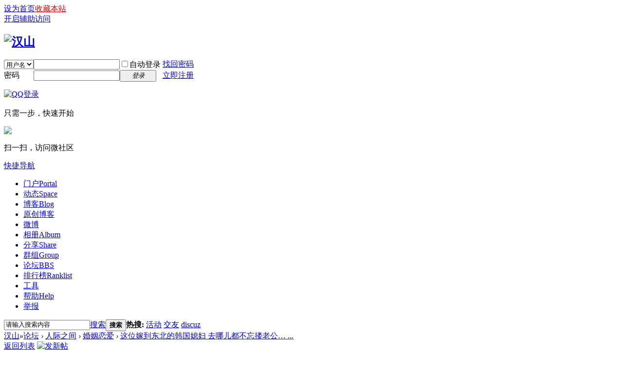

--- FILE ---
content_type: text/html; charset=utf-8
request_url: http://s541722682.onlinehome.us/forum.php?mod=viewthread&tid=40741
body_size: 15516
content:

<!DOCTYPE html PUBLIC "-//W3C//DTD XHTML 1.0 Transitional//EN" "http://www.w3.org/TR/xhtml1/DTD/xhtml1-transitional.dtd">
<html xmlns="http://www.w3.org/1999/xhtml">
<head>
<meta http-equiv="Content-Type" content="text/html; charset=utf-8" />
<title>这位嫁到东北的韩国媳妇 去哪儿都不忘搂老公… - 婚姻恋爱 -  汉山 -  Powered by Discuz!</title>
<link href="http://s541722682.onlinehome.us/forum.php?mod=viewthread&tid=40741" rel="canonical" />
<meta name="keywords" content="这位嫁到东北的韩国媳妇 去哪儿都不忘搂老公…" />
<meta name="description" content=" 这位嫁到东北的韩国媳妇 去哪儿都不忘搂老公… ,汉山" />
<meta name="generator" content="Discuz! X3.2" />
<meta name="author" content="Discuz! Team and Comsenz UI Team" />
<meta name="copyright" content="2001-2013 Comsenz Inc." />
<meta name="MSSmartTagsPreventParsing" content="True" />
<meta http-equiv="MSThemeCompatible" content="Yes" />
<base href="http://s541722682.onlinehome.us/" /><link rel="stylesheet" type="text/css" href="data/cache/style_2_common.css?LVd" /><link rel="stylesheet" type="text/css" href="data/cache/style_2_forum_viewthread.css?LVd" /><link rel="stylesheet" id="css_extstyle" type="text/css" href="./template/default/style/t5/style.css" /><script type="text/javascript">var STYLEID = '2', STATICURL = 'static/', IMGDIR = 'static/image/common', VERHASH = 'LVd', charset = 'utf-8', discuz_uid = '0', cookiepre = 'hfEc_2132_', cookiedomain = '', cookiepath = '/', showusercard = '1', attackevasive = '0', disallowfloat = 'newthread', creditnotice = '2|金币|', defaultstyle = './template/default/style/t5', REPORTURL = 'aHR0cDovL3M1NDE3MjI2ODIub25saW5laG9tZS51cy9mb3J1bS5waHA/bW9kPXZpZXd0aHJlYWQmdGlkPTQwNzQx', SITEURL = 'http://s541722682.onlinehome.us/', JSPATH = 'static/js/', CSSPATH = 'data/cache/style_', DYNAMICURL = '';</script>
<link rel="stylesheet" href="/template/default/common/default.css" />
<script src="static/js/common.js?LVd" type="text/javascript"></script>
<meta name="application-name" content="汉山" />
<meta name="msapplication-tooltip" content="汉山" />
<meta name="msapplication-task" content="name=门户;action-uri=http://s541722682.onlinehome.us/portal.php;icon-uri=http://s541722682.onlinehome.us/static/image/common/portal.ico" /><meta name="msapplication-task" content="name=论坛;action-uri=http://s541722682.onlinehome.us/forum.php;icon-uri=http://s541722682.onlinehome.us/static/image/common/bbs.ico" />
<meta name="msapplication-task" content="name=群组;action-uri=http://s541722682.onlinehome.us/group.php;icon-uri=http://s541722682.onlinehome.us/static/image/common/group.ico" /><meta name="msapplication-task" content="name=动态;action-uri=http://s541722682.onlinehome.us/home.php;icon-uri=http://s541722682.onlinehome.us/static/image/common/home.ico" /><link rel="archives" title="汉山" href="http://s541722682.onlinehome.us/archiver/" />

<link rel="stylesheet" id="css_widthauto" type="text/css" href='data/cache/style_2_widthauto.css?LVd' />
<script type="text/javascript">HTMLNODE.className += ' widthauto'</script>

<script src="static/js/forum.js?LVd" type="text/javascript"></script>
</head>

<body id="nv_forum" class="pg_viewthread" onkeydown="if(event.keyCode==27) return false;">
<div id="append_parent"></div><div id="ajaxwaitid"></div>
<div id="toptb" class="cl">
<div class="wp">
<div class="z"><a href="javascript:;"  style="color: blue" onclick="setHomepage('https://www.hanshan.info/');">设为首页</a><a href="https://www.hanshan.info/"  style="color: red" onclick="addFavorite(this.href, '汉山');return false;">收藏本站</a><script type="text/javascript">var _speedMark = new Date();</script></div>
<div class="y">
<a id="switchblind" href="javascript:;" onclick="toggleBlind(this)" title="开启辅助访问" class="switchblind">开启辅助访问</a>
</div>
</div>
</div>

<div id="qmenu_menu" class="p_pop blk" style="display: none;">
<div class="ptm pbw hm">
请 <a href="javascript:;" class="xi2" onclick="lsSubmit()"><strong>登录</strong></a> 后使用快捷导航<br />没有帐号？<a href="member.php?mod=register" class="xi2 xw1">立即注册</a>
</div>
<div id="fjump_menu" class="btda"></div></div><div id="hd">
<div class="wp">
<div class="hdc cl"><h2><a href="./" title="汉山"><img src="static/image/common/Hanshan3.gif" alt="汉山" border="0" /></a></h2><script src="static/js/logging.js?LVd" type="text/javascript"></script>
<form method="post" autocomplete="off" id="lsform" action="member.php?mod=logging&amp;action=login&amp;loginsubmit=yes&amp;infloat=yes&amp;lssubmit=yes" onsubmit="pwmd5('ls_password');return lsSubmit();">
<div class="fastlg cl">
<span id="return_ls" style="display:none"></span>
<div class="y pns">
<table cellspacing="0" cellpadding="0">
<tr>
<td>
<span class="ftid">
<select name="fastloginfield" id="ls_fastloginfield" width="40" tabindex="900">
<option value="username">用户名</option>
<option value="email">Email</option>
</select>
</span>
<script type="text/javascript">simulateSelect('ls_fastloginfield')</script>
</td>
<td><input type="text" name="username" id="ls_username" autocomplete="off" class="px vm" tabindex="901" /></td>
<td class="fastlg_l"><label for="ls_cookietime"><input type="checkbox" name="cookietime" id="ls_cookietime" class="pc" value="2592000" tabindex="903" />自动登录</label></td>
<td>&nbsp;<a href="javascript:;" onclick="showWindow('login', 'member.php?mod=logging&action=login&viewlostpw=1')">找回密码</a></td>
</tr>
<tr>
<td><label for="ls_password" class="z psw_w">密码</label></td>
<td><input type="password" name="password" id="ls_password" class="px vm" autocomplete="off" tabindex="902" /></td>
<td class="fastlg_l"><button type="submit" class="pn vm" tabindex="904" style="width: 75px;"><em>登录</em></button></td>
<td>&nbsp;<a href="member.php?mod=register" class="xi2 xw1">立即注册</a></td>
</tr>
</table>
<input type="hidden" name="quickforward" value="yes" />
<input type="hidden" name="handlekey" value="ls" />
</div>

<div class="fastlg_fm y" style="margin-right: 10px; padding-right: 10px">
<p><a href="http://s541722682.onlinehome.us/connect.php?mod=login&op=init&referer=forum.php%3Fmod%3Dviewthread%26tid%3D40741&statfrom=login_simple"><img src="static/image/common/qq_login.gif" class="vm" alt="QQ登录" /></a></p>
<p class="hm xg1" style="padding-top: 2px;">只需一步，快速开始</p>
</div>

<div class="fastlg_fm y" style="margin-right: 10px; padding-right: 10px">
<p><a href="plugin.php?id=wechat:login"><img src="source/plugin/wechat/image/wechat_login.png" class="vm" /></a></p>
<p class="hm xg1" style="padding-top: 2px;">扫一扫，访问微社区</p>
</div>
</div>
</form>

<script src="static/js/md5.js?LVd" type="text/javascript" reload="1"></script>
</div>

<div id="nv">
<a href="javascript:;" id="qmenu" onmouseover="delayShow(this, function () {showMenu({'ctrlid':'qmenu','pos':'34!','ctrlclass':'a','duration':2});showForummenu(96);})">快捷导航</a>
<ul><li id="mn_portal" onmouseover="showMenu({'ctrlid':this.id,'ctrlclass':'hover','duration':2})"><a href="portal.php" hidefocus="true" title="Portal"  >门户<span>Portal</span></a></li><li id="mn_home" onmouseover="showMenu({'ctrlid':this.id,'ctrlclass':'hover','duration':2})"><a href="home.php" hidefocus="true" title="Space"  >动态<span>Space</span></a></li><li id="mn_home_12" onmouseover="showMenu({'ctrlid':this.id,'ctrlclass':'hover','duration':2})"><a href="home.php?mod=space&do=blog" hidefocus="true" title="Blog"  >博客<span>Blog</span></a></li><li id="mn_N3646" ><a href="home.php?mod=space&do=blog&catid=1" hidefocus="true"  >原创博客</a></li><li id="mn_Na250" onmouseover="showMenu({'ctrlid':this.id,'ctrlclass':'hover','duration':2})"><a href="home.php?mod=space&do=doing&catid=-1" hidefocus="true"  >微博</a></li><li id="mn_home_13" onmouseover="showMenu({'ctrlid':this.id,'ctrlclass':'hover','duration':2})"><a href="home.php?mod=space&do=album" hidefocus="true" title="Album"  >相册<span>Album</span></a></li><li id="mn_home_14" onmouseover="showMenu({'ctrlid':this.id,'ctrlclass':'hover','duration':2})"><a href="home.php?mod=space&do=share" hidefocus="true" title="Share"  >分享<span>Share</span></a></li><li id="mn_group" ><a href="group.php" hidefocus="true" title="Group"  >群组<span>Group</span></a></li><li class="a" id="mn_forum" onmouseover="showMenu({'ctrlid':this.id,'ctrlclass':'hover','duration':2})"><a href="forum.php" hidefocus="true" title="BBS"  >论坛<span>BBS</span></a></li><li id="mn_N12a7" onmouseover="showMenu({'ctrlid':this.id,'ctrlclass':'hover','duration':2})"><a href="misc.php?mod=ranklist" hidefocus="true" title="Ranklist"  >排行榜<span>Ranklist</span></a></li><li id="mn_Nbd11" onmouseover="showMenu({'ctrlid':this.id,'ctrlclass':'hover','duration':2})"><a href="home.php?mod=space&uid=1&do=blog&quickforward=1&id=2634" hidefocus="true"  >工具</a></li><li id="mn_N0a2c" onmouseover="showMenu({'ctrlid':this.id,'ctrlclass':'hover','duration':2})"><a href="misc.php?mod=faq" hidefocus="true" title="Help"  >帮助<span>Help</span></a></li><li id="mn_Nee8c" onmouseover="showMenu({'ctrlid':this.id,'ctrlclass':'hover','duration':2})"><a href="home.php?mod=space&do=pm&subop=view&touid=1119#last" hidefocus="true"  >举报</a></li></ul>
</div>
<ul class="p_pop h_pop" id="mn_portal_menu" style="display: none"><li><a href="portal.php?mod=topic&topicid=13" hidefocus="true"  style="color: green">中国社会分析（12/22/17-9/23/18）</a></li><li><a href="portal.php?mod=topic&topicid=11" hidefocus="true"  style="color: green">朝核问题（8/23/17-9/20/18）</a></li><li><a href="portal.php?mod=topic&topicid=12" hidefocus="true"  style="color: green">中共十九大（8/23/17-7/16/18）</a></li><li><a href="portal.php?mod=topic&topicid=9" hidefocus="true"  style="color: green">柴静与雾霾（3/1-3/24/15）</a></li><li><a href="portal.php?mod=topic&topicid=7" hidefocus="true"  style="color: green">小小说集（11/7/14-3/8/15）</a></li><li><a href="portal.php?mod=topic&topicid=8" hidefocus="true"  style="color: green">圣诞推歌（2014）</a></li><li><a href="portal.php?mod=topic&topicid=5" hidefocus="true"  style="color: green">动漫活动（10/24-12/7/14）</a></li><li><a href="portal.php?mod=topic&topicid=2" hidefocus="true"  style="color: green">香港“占中”事件追踪（9/28/14-1/15/15）</a></li><li><a href="portal.php?mod=topic&topicid=1" hidefocus="true"  style="color: green">国庆赛诗会（2014）</a></li></ul><ul class="p_pop h_pop" id="mn_home_menu" style="display: none"><li><a href="home.php?mod=space&do=home&view=we" hidefocus="true"  style="color: gray">好友动态</a></li><li><a href="home.php?mod=space&do=home&view=me" hidefocus="true"  style="color: gray">我的动态</a></li><li><a href="home.php?mod=space&do=home&view=all&order=hot" hidefocus="true"  style="color: gray">热点动态</a></li><li><a href="home.php?mod=space&do=home&view=app" hidefocus="true"  style="color: gray">应用动态</a></li></ul><ul class="p_pop h_pop" id="mn_home_12_menu" style="display: none"><li><a href="home.php?mod=space&do=blog&order=hot" hidefocus="true"  style="color: blue">热门博客</a></li><li><a href="home.php?mod=space&do=blog&catid=-1" hidefocus="true"  style="color: green">一般博客（不含N岸N地，山上互动）</a></li><li><a href="home.php?mod=space&do=blog&catid=88" hidefocus="true"  style="color: red">朝核问题</a></li><li><a href="home.php?mod=space&do=blog&catid=90" hidefocus="true"  style="color: red">台海两岸</a></li><li><a href="home.php?mod=space&do=blog&catid=16" hidefocus="true"  style="color: green">N岸N地</a></li><li><a href="home.php?mod=space&do=blog&catid=81" hidefocus="true"  style="color: green">山上互动</a></li><li><a href="home.php?mod=space&do=blog&view=we" hidefocus="true"  style="color: blue">好友博客</a></li><li><a href="home.php?mod=space&do=blog&view=me" hidefocus="true"  style="color: blue">我的博客</a></li><li><a href="home.php?mod=spacecp&ac=blog" hidefocus="true"  style="color: blue">发表博客</a></li></ul><ul class="p_pop h_pop" id="mn_home_15_menu" style="display: none"><li><a href="home.php?mod=space&do=doing&catid=-1" hidefocus="true"  style="color: green">一般微博（不包括自由微博）</a></li><li><a href="home.php?mod=space&do=doing&catid=2" hidefocus="true"  style="color: red">朝核问题</a></li><li><a href="home.php?mod=space&do=doing&view=we" hidefocus="true"  style="color: blue">好友微博</a></li><li><a href="home.php?mod=space&do=doing&view=me" hidefocus="true"  style="color: blue">我的微博</a></li></ul><ul class="p_pop h_pop" id="mn_Na250_menu" style="display: none"><li><a href="home.php?mod=space&do=doing" hidefocus="true"  style="color: red">全部微博（包括自由微博））</a></li><li><a href="home.php?mod=space&do=doing&catid=1" hidefocus="true"  style="font-weight: bold;color: red">自由微博</a></li><li><a href="home.php?mod=space&do=doing&catid=2" hidefocus="true"  style="color: green">朝核问题</a></li><li><a href="home.php?mod=space&do=doing&view=we" hidefocus="true"  style="color: green">好友微博</a></li><li><a href="home.php?mod=space&do=doing&view=me" hidefocus="true"  style="color: green">我的微博</a></li></ul><ul class="p_pop h_pop" id="mn_home_13_menu" style="display: none"><li><a href="home.php?mod=space&do=album&view=we" hidefocus="true" >好友相册</a></li><li><a href="home.php?mod=space&do=album&view=me" hidefocus="true" >我的相册</a></li><li><a href="home.php?mod=spacecp&ac=upload" hidefocus="true" >上传照片</a></li></ul><ul class="p_pop h_pop" id="mn_home_14_menu" style="display: none"><li><a href="home.php?mod=space&do=share&view=we" hidefocus="true"  style="color: purple">好友分享</a></li><li><a href="home.php?mod=space&do=share&view=me" hidefocus="true"  style="color: purple">我的分享</a></li></ul><ul class="p_pop h_pop" id="mn_forum_menu" style="display: none"><li><a href="forum.php?gid=57" hidefocus="true"  style="color: blue">政经军事</a></li><li><a href="forum.php?gid=115" hidefocus="true"  style="color: blue">浩瀚时空</a></li><li><a href="forum.php?gid=121" hidefocus="true"  style="color: blue">人文伦理</a></li><li><a href="forum.php?gid=86" hidefocus="true"  style="color: blue">知行合一</a></li><li><a href="forum.php?gid=94" hidefocus="true"  style="color: blue">人际之间</a></li><li><a href="forum.php?gid=131" hidefocus="true"  style="color: blue">自我实现</a></li></ul><ul class="p_pop h_pop" id="mn_N12a7_menu" style="display: none"><li><a href="misc.php?mod=ranklist&type=blog&view=heats&orderby=thisweek" hidefocus="true"  style="color: gray">日志排行</a></li><li><a href="misc.php?mod=ranklist&type=thread&view=replies&orderby=thisweek" hidefocus="true"  style="color: gray">帖子排行</a></li><li><a href="misc.php?mod=ranklist&type=picture&view=hot&orderby=thismonth" hidefocus="true"  style="color: gray">图片排行</a></li><li><a href="misc.php?mod=ranklist&type=forum&view=threads" hidefocus="true"  style="color: gray">板块排行</a></li><li><a href="misc.php?mod=ranklist&type=member" hidefocus="true"  style="color: gray">网友排行</a></li></ul><div class="p_pop h_pop" id="mn_userapp_menu" style="display: none"></div><ul class="p_pop h_pop" id="mn_Nbd11_menu" style="display: none"><li><a href="http://singforjoy8.com/wizard/step1.php" hidefocus="true" target="_blank"  style="color: green">小精灵动漫制作</a></li><li><a href="portal.php?mod=topic&topicid=4" hidefocus="true"  style="color: green">动画制作</a></li><li><a href="http://www.youtube-mp3.org/" hidefocus="true" target="_blank"  style="color: green">YouTube 转 MP3</a></li><li><a href="http://www.mp3songurls.com/" hidefocus="true" target="_blank"  style="color: green">上传 MP3</a></li><li><a href="http://vocaroo.com/" hidefocus="true" target="_blank"  style="color: green">即时录音</a></li></ul><ul class="p_pop h_pop" id="mn_N0a2c_menu" style="display: none"><li><a href="misc.php?mod=faq&action=faq&id=11" hidefocus="true" >网站规则</a></li><li><a href="misc.php?mod=faq&action=faq&id=4" hidefocus="true" >网站建设</a></li><li><a href="misc.php?mod=faq&action=faq&id=1" hidefocus="true" >技术支持</a></li><li><a href="misc.php?mod=faq&action=faq&id=7" hidefocus="true" >网上服务</a></li></ul><ul class="p_pop h_pop" id="mn_Nee8c_menu" style="display: none"><li><a href="home.php?mod=space&uid=1119&do=blog&id=5402" hidefocus="true"  style="color: red">举报规则</a></li><li><a href="home.php?mod=space&do=pm&subop=view&touid=1119#last" hidefocus="true"  style="color: red">点击举报</a></li></ul><div id="mu" class="cl">
</div><div id="scbar" class="cl">
<form id="scbar_form" method="post" autocomplete="off" onsubmit="searchFocus($('scbar_txt'))" action="search.php?searchsubmit=yes" target="_blank">
<input type="hidden" name="mod" id="scbar_mod" value="search" />
<input type="hidden" name="formhash" value="ffe4186a" />
<input type="hidden" name="srchtype" value="title" />
<input type="hidden" name="srhfid" value="96" />
<input type="hidden" name="srhlocality" value="forum::viewthread" />
<table cellspacing="0" cellpadding="0">
<tr>
<td class="scbar_icon_td"></td>
<td class="scbar_txt_td"><input type="text" name="srchtxt" id="scbar_txt" value="请输入搜索内容" autocomplete="off" x-webkit-speech speech /></td>
<td class="scbar_type_td"><a href="javascript:;" id="scbar_type" class="xg1" onclick="showMenu(this.id)" hidefocus="true">搜索</a></td>
<td class="scbar_btn_td"><button type="submit" name="searchsubmit" id="scbar_btn" sc="1" class="pn pnc" value="true"><strong class="xi2">搜索</strong></button></td>
<td class="scbar_hot_td">
<div id="scbar_hot">
<strong class="xw1">热搜: </strong>

<a href="search.php?mod=forum&amp;srchtxt=%E6%B4%BB%E5%8A%A8&amp;formhash=ffe4186a&amp;searchsubmit=true&amp;source=hotsearch" target="_blank" class="xi2" sc="1">活动</a>



<a href="search.php?mod=forum&amp;srchtxt=%E4%BA%A4%E5%8F%8B&amp;formhash=ffe4186a&amp;searchsubmit=true&amp;source=hotsearch" target="_blank" class="xi2" sc="1">交友</a>



<a href="search.php?mod=forum&amp;srchtxt=discuz&amp;formhash=ffe4186a&amp;searchsubmit=true&amp;source=hotsearch" target="_blank" class="xi2" sc="1">discuz</a>

</div>
</td>
</tr>
</table>
</form>
</div>
<ul id="scbar_type_menu" class="p_pop" style="display: none;"><li><a href="javascript:;" rel="curforum" fid="96" >本版</a></li><li><a href="javascript:;" rel="article">文章</a></li><li><a href="javascript:;" rel="forum" class="curtype">帖子</a></li><li><a href="javascript:;" rel="group">群组</a></li><li><a href="javascript:;" rel="user">用户</a></li></ul>
<script type="text/javascript">
initSearchmenu('scbar', '');
</script>
</div>
</div>


<div id="wp" class="wp">
<script type="text/javascript">var fid = parseInt('96'), tid = parseInt('40741');</script>

<script src="static/js/forum_viewthread.js?LVd" type="text/javascript"></script>
<script type="text/javascript">zoomstatus = parseInt(1);var imagemaxwidth = '600';var aimgcount = new Array();</script>

<style id="diy_style" type="text/css"></style>
<!--[diy=diynavtop]--><div id="diynavtop" class="area"></div><!--[/diy]-->
<div id="pt" class="bm cl">
<div class="z">
<a href="./" class="nvhm" title="首页">汉山</a><em>&raquo;</em><a href="forum.php">论坛</a> <em>&rsaquo;</em> <a href="forum.php?gid=94">人际之间</a> <em>&rsaquo;</em> <a href="forum.php?mod=forumdisplay&amp;fid=96">婚姻恋爱</a> <em>&rsaquo;</em> <a href="forum.php?mod=viewthread&amp;tid=40741">这位嫁到东北的韩国媳妇 去哪儿都不忘搂老公… ...</a>
</div>
</div>

<script src="http://pc1.gtimg.com/js/jquery-1.4.4.min.js" type="text/javascript"></script><script type="text/javascript">jQuery.noConflict();</script><script type="text/javascript">(function(d){j=d.createElement('script');j.src='//openapi.guanjia.qq.com/fcgi-bin/getdzjs?cmd=urlquery_utf-8_zh_cn';j.setAttribute('ime-cfg','lt=2');d.getElementsByTagName('head')[0].appendChild(j)})(document)</script><link rel="stylesheet" type="text/css" href="http://s.pc.qq.com/discuz/css/style.css" /><style id="diy_style" type="text/css"></style>
<div class="wp">
<!--[diy=diy1]--><div id="diy1" class="area"></div><!--[/diy]-->
</div>

<div id="ct" class="wp cl">
<div id="pgt" class="pgs mbm cl ">
<div class="pgt"></div>
<span class="y pgb"><a href="forum.php?mod=forumdisplay&amp;fid=96">返回列表</a></span>
<a id="newspecial" onmouseover="$('newspecial').id = 'newspecialtmp';this.id = 'newspecial';showMenu({'ctrlid':this.id})" onclick="showWindow('newthread', 'forum.php?mod=post&action=newthread&fid=96')" href="javascript:;" title="发新帖"><img src="static/image/common/pn_post.png" alt="发新帖" /></a></div>



<div id="postlist" class="pl bm">
<table cellspacing="0" cellpadding="0">
<tr>
<td class="pls ptn pbn">
<div class="hm ptn">
<span class="xg1">查看:</span> <span class="xi1">2708</span><span class="pipe">|</span><span class="xg1">回复:</span> <span class="xi1">0</span>
</div>
</td>
<td class="plc ptm pbn vwthd">
<div class="y">
<a href="forum.php?mod=viewthread&amp;action=printable&amp;tid=40741" title="打印" target="_blank"><img src="static/image/common/print.png" alt="打印" class="vm" /></a>
<a href="forum.php?mod=redirect&amp;goto=nextoldset&amp;tid=40741" title="上一主题"><img src="static/image/common/thread-prev.png" alt="上一主题" class="vm" /></a>
<a href="forum.php?mod=redirect&amp;goto=nextnewset&amp;tid=40741" title="下一主题"><img src="static/image/common/thread-next.png" alt="下一主题" class="vm" /></a>
</div>
<h1 class="ts">
<span id="thread_subject">这位嫁到东北的韩国媳妇 去哪儿都不忘搂老公…</span>
</h1>
<span class="xg1">
<a href="forum.php?mod=viewthread&amp;tid=40741" onclick="return copyThreadUrl(this, '汉山')" >[复制链接]</a>
</span>
</td>
</tr>
</table>


<table cellspacing="0" cellpadding="0" class="ad">
<tr>
<td class="pls">
</td>
<td class="plc">
</td>
</tr>
</table><div id="post_55073" ><table id="pid55073" class="plhin" summary="pid55073" cellspacing="0" cellpadding="0">
<tr>
<td class="pls" rowspan="2">
<div id="favatar55073" class="pls favatar">
<a name="newpost"></a> <a name="lastpost"></a><div class="pi">
<div class="authi"><a href="home.php?mod=space&amp;uid=3582" target="_blank" class="xw1">仲国民</a>
</div>
</div>
<div class="p_pop blk bui card_gender_0" id="userinfo55073" style="display: none; margin-top: -11px;">
<div class="m z">
<div id="userinfo55073_ma"></div>
</div>
<div class="i y">
<div>
<strong><a href="home.php?mod=space&amp;uid=3582" target="_blank" class="xi2">仲国民</a></strong>
<em>当前离线</em>
</div><dl class="cl">
<dt>积分</dt><dd><a href="home.php?mod=space&uid=3582&do=profile" target="_blank" class="xi2">18383</a></dd>
</dl><div class="imicn">
<a href="home.php?mod=space&amp;uid=3582&amp;do=profile" target="_blank" title="查看详细资料"><img src="static/image/common/userinfo.gif" alt="查看详细资料" /></a>
<a href="home.php?mod=magic&amp;mid=checkonline&amp;idtype=user&amp;id=%E4%BB%B2%E5%9B%BD%E6%B0%91" id="a_repent_55073" class="xi2" onclick="showWindow(this.id, this.href)"><img src="static//image/magic/checkonline.small.gif" alt="" /> 雷达卡</a>
</div>
<div id="avatarfeed"><span id="threadsortswait"></span></div>
</div>
</div>
<div>
<div class="avatar" onmouseover="showauthor(this, 'userinfo55073')"><a href="home.php?mod=space&amp;uid=3582" class="avtm" target="_blank"><img src="http://hanshan.info/uc_server/avatar.php?uid=3582&size=middle" /></a></div>
</div>
<div class="tns xg2"><table cellspacing="0" cellpadding="0"><th><p><a href="home.php?mod=space&uid=3582&do=thread&type=thread&view=me&from=space" class="xi2">2478</a></p>主题</th><th><p><a href="home.php?mod=space&uid=3582&do=thread&type=reply&view=me&from=space" class="xi2">3112</a></p>帖子</th><td><p><a href="home.php?mod=space&uid=3582&do=profile" class="xi2"><span title="18383">1万</span></a></p>积分</td></table></div>

<p><em><a href="home.php?mod=spacecp&amp;ac=usergroup&amp;gid=3" target="_blank">版主</a></em></p>


<p><span><img src="static/image/common/star_level3.gif" alt="Rank: 7" /><img src="static/image/common/star_level2.gif" alt="Rank: 7" /><img src="static/image/common/star_level1.gif" alt="Rank: 7" /></span></p>



<dl class="pil cl">
	<dt>积分</dt><dd><a href="home.php?mod=space&uid=3582&do=profile" target="_blank" class="xi2">18383</a></dd>
</dl>

<dl class="pil cl"></dl><ul class="xl xl2 o cl">
<li class="pm2"><a href="home.php?mod=spacecp&amp;ac=pm&amp;op=showmsg&amp;handlekey=showmsg_3582&amp;touid=3582&amp;pmid=0&amp;daterange=2&amp;pid=55073&amp;tid=40741" onclick="showWindow('sendpm', this.href);" title="发消息" class="xi2">发消息</a></li>
</ul>
</div>
</td>
<td class="plc">
<div class="pi">
<div id="fj" class="y">
<label class="z">电梯直达</label>
<input type="text" class="px p_fre z" size="2" onkeyup="$('fj_btn').href='forum.php?mod=redirect&ptid=40741&authorid=0&postno='+this.value" onkeydown="if(event.keyCode==13) {window.location=$('fj_btn').href;return false;}" title="跳转到指定楼层" />
<a href="javascript:;" id="fj_btn" class="z" title="跳转到指定楼层"><img src="static/image/common/fj_btn.png" alt="跳转到指定楼层" class="vm" /></a>
</div>
<strong>
<a href="forum.php?mod=viewthread&tid=40741"   id="postnum55073" onclick="setCopy(this.href, '帖子地址复制成功');return false;">
楼主</a>
</strong>
<div class="pti">
<div class="pdbt">
</div>
<div class="authi">
<img class="authicn vm" id="authicon55073" src="static/image/common/online_moderator.gif" />
<em id="authorposton55073">发表于 2020-8-28 03:10:55</em>
<span class="pipe">|</span>
<a href="forum.php?mod=viewthread&amp;tid=40741&amp;page=1&amp;authorid=3582" rel="nofollow">只看该作者</a>
<span class="none"><img src="static/image/common/arw_r.gif" class="vm" alt="回帖奖励" /></span>
<span class="pipe show">|</span><a href="forum.php?mod=viewthread&amp;tid=40741&amp;extra=&amp;ordertype=1"  class="show">倒序浏览</a>
<span class="pipe show">|</span><a href="javascript:;" onclick="readmode($('thread_subject').innerHTML, 55073);" class="show">阅读模式</a>
</div>
</div>
</div><div class="pct"><style type="text/css">.pcb{margin-right:0}</style><div class="pcb">
 
<div class="t_fsz">
<table cellspacing="0" cellpadding="0"><tr><td class="t_f" id="postmessage_55073">
<font size="5">来源: 凤凰网/日期: 2020-08-27</font><br />
<font size="4">　　</font><br />
<div align="center"><font size="4"><img id="aimg_lEviR" onclick="zoom(this, this.src, 0, 0, 0)" class="zoom" width="600" height="402" src="http://d.ifengimg.com/mw978_mh598/p1.ifengimg.com/a/2017_50/8af8c3eb7219d61_size198_w1024_h686.jpg" onmouseover="img_onmouseoverfunc(this)" onclick="zoom(this)" style="cursor:pointer" border="0" alt="" /></font></div><div align="center"><font size="4"><br />
</font></div><div align="center"><font size="4">　　1 / 14</font></div><font size="4"><br />
</font><br />
<font size="4">　　近日，秋瓷炫、于晓光夫妇现身北京机场。两人一路手挽手，甜蜜对视撒狗粮。据悉，去年9月秋瓷炫在微博公开恋情，甜蜜称呼对方是“对的人”。这个嫁给东北男人的韩国(专题)媳妇深受网友们的喜爱，大家纷纷称秋瓷炫为“正儿八经的中国媳妇。”</font><br />
<div align="center"><font size="4"><br />
</font></div><div align="center"><font size="4">　　<img id="aimg_lyfVD" onclick="zoom(this, this.src, 0, 0, 0)" class="zoom" width="600" height="400" src="http://d.ifengimg.com/mw978_mh598/p0.ifengimg.com/a/2017_50/701870aa42d825f_size198_w1024_h683.jpg" onmouseover="img_onmouseoverfunc(this)" onclick="zoom(this)" style="cursor:pointer" border="0" alt="" /></font></div><div align="center"><font size="4"><br />
</font></div><div align="center"><font size="4"><br />
</font></div><div align="center"><font size="4">　　2 / 14</font></div><div align="center"><font size="4"><br />
</font></div><div align="center"><font size="4">　　秋瓷炫于晓光恩爱牵手。</font></div><div align="center"><font size="4"><br />
</font></div><div align="center"><font size="4">　　<img id="aimg_sjGGM" onclick="zoom(this, this.src, 0, 0, 0)" class="zoom" width="395" height="598" src="http://d.ifengimg.com/mw978_mh598/p1.ifengimg.com/a/2017_50/ce470cd03ed9912_size194_w463_h700.jpg" border="0" alt="" /></font></div><div align="center"><font size="4"><br />
</font></div><div align="center"><font size="4"><br />
</font></div><div align="center"><font size="4">　　3 / 14</font></div><div align="center"><font size="4"><br />
</font></div><div align="center"><font size="4">　　秋瓷炫于晓光甜蜜对视。</font></div><div align="center"><font size="4"><br />
</font></div><div align="center"><font size="4">　　<img id="aimg_PTF0N" onclick="zoom(this, this.src, 0, 0, 0)" class="zoom" width="398" height="598" src="http://d.ifengimg.com/mw978_mh598/p0.ifengimg.com/a/2017_50/c9548030a80db89_size201_w467_h700.jpg" border="0" alt="" /></font></div><div align="center"><font size="4"><br />
</font></div><div align="center"><font size="4"><br />
</font></div><div align="center"><font size="4">　　4 / 14</font></div><div align="center"><font size="4"><br />
</font></div><div align="center"><font size="4">　　秋瓷炫于晓光恩爱十足。</font></div><div align="center"><font size="4"><br />
</font></div><div align="center"><font size="4">　　</font></div><div align="center"><font size="4"><img id="aimg_xuruR" onclick="zoom(this, this.src, 0, 0, 0)" class="zoom" width="392" height="598" src="http://d.ifengimg.com/mw978_mh598/p1.ifengimg.com/a/2017_50/3ffaba801d69511_size200_w460_h700.jpg" border="0" alt="" /></font></div><div align="center"><font size="4"><br />
</font></div><div align="center"><font size="4">　　5 / 14</font></div><div align="center"><font size="4"><br />
</font></div><div align="center"><font size="4">　　秋瓷炫于晓光。</font></div><div align="center"><font size="4"><br />
</font></div><div align="center"><font size="4">　　</font></div><div align="center"><font size="4"><img id="aimg_Ann3Y" onclick="zoom(this, this.src, 0, 0, 0)" class="zoom" width="600" height="340" src="http://p3.ifengimg.com/a/2017_50/da11f3580b7754e_size171_w750_h426.jpg" onmouseover="img_onmouseoverfunc(this)" onclick="zoom(this)" style="cursor:pointer" border="0" alt="" /></font></div><div align="center"><font size="4"><br />
</font></div><div align="center"><font size="4">　　6 / 14</font></div><div align="center"><font size="4"><br />
</font></div><div align="center"><font size="4">　　俩人的结婚证在节目中展示。（资料图）</font></div><div align="center"><font size="4"><br />
</font></div><div align="center"><font size="4">　　<img id="aimg_NUk5L" onclick="zoom(this, this.src, 0, 0, 0)" class="zoom" width="600" height="564" src="http://d.ifengimg.com/mw978_mh598/p1.ifengimg.com/a/2017_50/a1e58081c66a420_size377_w1024_h962.jpg" onmouseover="img_onmouseoverfunc(this)" onclick="zoom(this)" style="cursor:pointer" border="0" alt="" /></font></div><div align="center"><font size="4"><br />
</font></div><div align="center"><font size="4"><br />
</font></div><div align="center"><font size="4">　　7 / 14</font></div><div align="center"><font size="4"><br />
</font></div><div align="center"><font size="4">　　秋瓷炫走到哪都搂着老公，看起来十分幸福。（资料图）</font></div><div align="center"><font size="4"><br />
</font></div><div align="center"><font size="4">　　</font></div><div align="center"><font size="4"><img id="aimg_BtSwu" onclick="zoom(this, this.src, 0, 0, 0)" class="zoom" width="398" height="598" src="http://d.ifengimg.com/mw978_mh598/p0.ifengimg.com/a/2017_50/c09bd251a8523e9_size799_w682_h1024.jpg" border="0" alt="" /></font></div><div align="center"><font size="4"><br />
</font></div><div align="center"><font size="4">　　8 / 14</font></div><div align="center"><font size="4"><br />
</font></div><div align="center"><font size="4">　　于晓光夫妇。（资料图）</font></div><div align="center"><font size="4"><br />
</font></div><div align="center"><font size="4">　　<img id="aimg_h036l" onclick="zoom(this, this.src, 0, 0, 0)" class="zoom" width="465" height="598" src="http://d.ifengimg.com/mw978_mh598/p3.ifengimg.com/a/2017_50/737a6902826eac1_size140_w700_h900.jpg" border="0" alt="" /></font></div><div align="center"><font size="4"><br />
</font></div><div align="center"><font size="4"><br />
</font></div><div align="center"><font size="4">　　9 / 14</font></div><div align="center"><font size="4"><br />
</font></div><div align="center"><font size="4">　　于晓光夫妇。（资料图）</font></div><div align="center"><font size="4"><br />
</font></div><div align="center"><font size="4">　　<img id="aimg_SNhij" onclick="zoom(this, this.src, 0, 0, 0)" class="zoom" width="600" height="420" src="http://d.ifengimg.com/mw978_mh598/p0.ifengimg.com/a/2017_50/58f4811a1cf64e5_size43_w864_h605.jpg" onmouseover="img_onmouseoverfunc(this)" onclick="zoom(this)" style="cursor:pointer" border="0" alt="" /></font></div><div align="center"><font size="4"><br />
</font></div><div align="center"><font size="4"><br />
</font></div><div align="center"><font size="4">　　10 / 14</font></div><div align="center"><font size="4"><br />
</font></div><div align="center"><font size="4">　　于晓光夫妇一起上节目。（资料图）</font></div><div align="center"><font size="4"><br />
</font></div><div align="center"><font size="4">　　</font></div><div align="center"><font size="4"><img id="aimg_OkGVI" onclick="zoom(this, this.src, 0, 0, 0)" class="zoom" width="600" height="418" src="http://d.ifengimg.com/mw978_mh598/p2.ifengimg.com/a/2017_50/b7f9a5953b1ea23_size50_w882_h615.jpg" onmouseover="img_onmouseoverfunc(this)" onclick="zoom(this)" style="cursor:pointer" border="0" alt="" /></font></div><div align="center"><font size="4"><br />
</font></div><div align="center"><font size="4">　　11 / 14</font></div><div align="center"><font size="4"><br />
</font></div><div align="center"><font size="4">　　于晓光夫妇。（资料图）</font></div><div align="center"><font size="4"><br />
</font></div><div align="center"><font size="4">　　<img id="aimg_asbLi" onclick="zoom(this, this.src, 0, 0, 0)" class="zoom" width="465" height="598" src="http://d.ifengimg.com/mw978_mh598/p2.ifengimg.com/a/2017_50/17878dcd531516c_size181_w700_h900.jpg" border="0" alt="" /></font></div><div align="center"><font size="4"><br />
</font></div><div align="center"><font size="4"><br />
</font></div><div align="center"><font size="4">　　12 / 14</font></div><div align="center"><font size="4"><br />
</font></div><div align="center"><font size="4">　　于晓光夫妇。（资料图）</font></div><div align="center"><font size="4"><br />
</font></div><div align="center"><font size="4">　　<img id="aimg_EIipV" onclick="zoom(this, this.src, 0, 0, 0)" class="zoom" width="600" height="381" src="http://p0.ifengimg.com/a/2017_50/eb9c4bb1bb12e04_size217_w900_h572.jpg" onmouseover="img_onmouseoverfunc(this)" onclick="zoom(this)" style="cursor:pointer" border="0" alt="" /></font></div><div align="center"><font size="4"><br />
</font></div><div align="center"><font size="4"><br />
</font></div><div align="center"><font size="4">　　13 / 14</font></div><div align="center"><font size="4"><br />
</font></div><div align="center"><font size="4">　　于晓光夫妇。（资料图）</font></div><div align="center"><font size="4"><br />
</font></div><div align="center"><font size="4">　　</font></div><div align="center"><font size="4"><img id="aimg_CAvBp" onclick="zoom(this, this.src, 0, 0, 0)" class="zoom" width="600" height="382" src="http://d.ifengimg.com/mw978_mh598/p1.ifengimg.com/a/2017_50/239a5a7f39afef1_size164_w980_h625.jpg" onmouseover="img_onmouseoverfunc(this)" onclick="zoom(this)" style="cursor:pointer" border="0" alt="" /></font></div><div align="center"><font size="4"><br />
</font></div><div align="center"><font size="4">　　14 / 14</font></div><div align="center"><font size="4"><br />
</font></div><div align="center"><font size="4">　　于晓光夫妇。（资料图）</font></div><font size="4"><br />
</font><br />
<font size="4">相关专题：韩国</font><br />
<font size="4"><br />
</font><br />
<font size="4"><br />
</font><br />
<br />
<br />
</td></tr></table>


</div>
<div id="comment_55073" class="cm">
</div>

<div id="post_rate_div_55073"></div>

<div id="relate_subject"></div>
</div>
</div>

</td></tr>
<tr><td class="plc plm">
<div id="p_btn" class="mtw mbm hm cl">
<div class="tshare cl">
<b>分享到:&nbsp;</b>


<a href="http://s541722682.onlinehome.us/home.php?mod=spacecp&ac=plugin&id=qqconnect:spacecp&pluginop=share&sh_type=4&thread_id=40741" id="k_share_to_qq" title="QQ好友和群" target="_blank"><i><img src="static/image/common/qq_share.png" alt="QQ好友和群" />QQ好友和群</i></a>
<a href="javascript:void(0);" id="k_qqshare" onclick="postToQzone();" title="QQ空间"><i><img src="static/image/common/qzone.gif" alt="QQ空间" />QQ空间</i></a>
<a href="javascript:void(0)" onclick="postToWb();" id="k_weiboshare" title="腾讯微博"><i><img src="static/image/common/weibo.png" alt="腾讯微博" />腾讯微博</i></a>
<a href="javascript:void(0);" onclick="postToPengyou();" id="k_pengyoushare" title="腾讯朋友"><i><img src="static/image/common/pengyou.png" alt="腾讯朋友" />腾讯朋友</i></a>
<script type="text/javascript">
function postToWb(){
var _t = encodeURI(document.title);
var _url = encodeURIComponent(document.location);
var _appkey = encodeURI("ce7fb946290e4109bdc9175108b6db3a");
var _pic = "";
var _site = encodeURIComponent("汉山");
var _from = 'discuz';
var _u = 'http://v.t.qq.com/share/share.php?url='+_url+'&appkey='+_appkey+'&site='+_site+'&pic='+_pic+'&title='+_t+'&from='+_from;
window.open( _u,'', 'width=700, height=680, top=0, left=0, toolbar=no, menubar=no, scrollbars=no, location=yes, resizable=no, status=no' );
}
function postToPengyou(){
var _url = encodeURIComponent(document.location.href);
var _site = encodeURIComponent("汉山");
var _title = encodeURIComponent("这位嫁到东北的韩国媳妇 去哪儿都不忘搂老公…");
var _pics = "";
var _from = 'discuz';
var _u = 'http://sns.qzone.qq.com/cgi-bin/qzshare/cgi_qzshare_onekey?to=pengyou&url='+_url+'&site='+_site+'&title='+_title+'&pics='+_pics+'&from='+_from;
window.open(_u);
}
</script>
	


<a href="javascript:;" onclick="showWindow('wechat_share', 'plugin.php?id=wechat:qrcode&threadqr=40741&access=yes&share=yes')"><i><img src="source/plugin/wechat/image/share.png" alt="微信" />微信</i></a>


</div>

<a href="home.php?mod=spacecp&amp;ac=favorite&amp;type=thread&amp;id=40741&amp;formhash=ffe4186a" id="k_favorite" onclick="showWindow(this.id, this.href, 'get', 0);" onmouseover="this.title = $('favoritenumber').innerHTML + ' 人收藏'" title="收藏本帖"><i><img src="static/image/common/fav.gif" alt="收藏" />收藏<span id="favoritenumber" style="display:none">0</span></i></a>
<a class="sharep" href="home.php?mod=spacecp&amp;ac=share&amp;type=thread&amp;id=40741" onclick="showWindow('sharethread', this.href, 'get', 0);" title="分享推精华"><i><img src="static/image/common/oshr.png" alt="分享" />分享</i></a>
</div>
</td>
</tr>
<tr id="_postposition55073"></tr>
<tr>
<td class="pls"></td>
<td class="plc" style="overflow:visible;">
<div class="po hin">
<div class="pob cl">
<em>
<a class="fastre" href="forum.php?mod=post&amp;action=reply&amp;fid=96&amp;tid=40741&amp;reppost=55073&amp;extra=&amp;page=1" onclick="showWindow('reply', this.href)">回复</a>
</em>

<p>
<a href="javascript:;" id="mgc_post_55073" onmouseover="showMenu(this.id)" class="showmenu">使用道具</a>
<a href="javascript:;" onclick="showWindow('miscreport55073', 'misc.php?mod=report&rtype=post&rid=55073&tid=40741&fid=96', 'get', -1);return false;">举报</a>
</p>

<ul id="mgc_post_55073_menu" class="p_pop mgcmn" style="display: none;">
<li><a href="home.php?mod=magic&amp;mid=bump&amp;idtype=tid&amp;id=40741" id="a_bump" onclick="showWindow(this.id, this.href)"><img src="static/image/magic/bump.small.gif" />提升卡</a></li>
<li><a href="home.php?mod=magic&amp;mid=stick&amp;idtype=tid&amp;id=40741" id="a_stick" onclick="showWindow(this.id, this.href)"><img src="static/image/magic/stick.small.gif" />置顶卡</a></li>
<li><a href="home.php?mod=magic&amp;mid=close&amp;idtype=tid&amp;id=40741" id="a_stick" onclick="showWindow(this.id, this.href)"><img src="static/image/magic/close.small.gif" />沉默卡</a></li>
<li><a href="home.php?mod=magic&amp;mid=open&amp;idtype=tid&amp;id=40741" id="a_stick" onclick="showWindow(this.id, this.href)"><img src="static/image/magic/open.small.gif" />喧嚣卡</a></li>
<li><a href="home.php?mod=magic&amp;mid=highlight&amp;idtype=tid&amp;id=40741" id="a_stick" onclick="showWindow(this.id, this.href)"><img src="static/image/magic/highlight.small.gif" />变色卡</a></li>
<li><a href="home.php?mod=magic&amp;mid=jack&amp;idtype=tid&amp;id=40741" id="a_jack" onclick="showWindow(this.id, this.href)"><img src="static/image/magic/jack.small.gif" />千斤顶</a></li>
<li><a href="home.php?mod=magic&amp;mid=namepost&amp;idtype=pid&amp;id=55073:40741" id="a_namepost_55073" onclick="showWindow(this.id, this.href)"><img src="static/image/magic/namepost.small.gif" />照妖镜</a><li>
</ul>
<script type="text/javascript" reload="1">checkmgcmn('post_55073')</script>
</div>
</div>
</td>
</tr>
<tr class="ad">
<td class="pls">
</td>
<td class="plc">
</td>
</tr>
</table>
<script type="text/javascript" reload="1">
aimgcount[55073] = ['lEviR','lyfVD','sjGGM','PTF0N','xuruR','Ann3Y','NUk5L','BtSwu','h036l','SNhij','OkGVI','asbLi','EIipV','CAvBp'];
attachimggroup(55073);
attachimgshow(55073);
var aimgfid = 0;
</script>
</div><div id="postlistreply" class="pl"><div id="post_new" class="viewthread_table" style="display: none"></div></div>
</div>


<form method="post" autocomplete="off" name="modactions" id="modactions">
<input type="hidden" name="formhash" value="ffe4186a" />
<input type="hidden" name="optgroup" />
<input type="hidden" name="operation" />
<input type="hidden" name="listextra" value="" />
<input type="hidden" name="page" value="1" />
</form>



<div class="pgs mtm mbm cl">
<span class="pgb y"><a href="forum.php?mod=forumdisplay&amp;fid=96">返回列表</a></span>
<a id="newspecialtmp" onmouseover="$('newspecial').id = 'newspecialtmp';this.id = 'newspecial';showMenu({'ctrlid':this.id})" onclick="showWindow('newthread', 'forum.php?mod=post&action=newthread&fid=96')" href="javascript:;" title="发新帖"><img src="static/image/common/pn_post.png" alt="发新帖" /></a>
</div>

<!--[diy=diyfastposttop]--><div id="diyfastposttop" class="area"></div><!--[/diy]-->
<script type="text/javascript">
var postminchars = parseInt('10');
var postmaxchars = parseInt('10000');
var disablepostctrl = parseInt('0');
</script>

<div id="f_pst" class="pl bm bmw">
<form method="post" autocomplete="off" id="fastpostform" action="forum.php?mod=post&amp;action=reply&amp;fid=96&amp;tid=40741&amp;extra=&amp;replysubmit=yes&amp;infloat=yes&amp;handlekey=fastpost" onSubmit="return fastpostvalidate(this)">
<table cellspacing="0" cellpadding="0">
<tr>
<td class="pls">
</td>
<td class="plc">

<span id="fastpostreturn"></span>


<div class="cl">
<div id="fastsmiliesdiv" class="y"><div id="fastsmiliesdiv_data"><div id="fastsmilies"></div></div></div><div class="hasfsl" id="fastposteditor">
<div class="tedt mtn">
<div class="bar">
<span class="y">
<a href="forum.php?mod=post&amp;action=reply&amp;fid=96&amp;tid=40741" onclick="return switchAdvanceMode(this.href)">高级模式</a>
</span><script src="static/js/seditor.js?LVd" type="text/javascript"></script>
<div class="fpd">
<a href="javascript:;" title="文字加粗" class="fbld">B</a>
<a href="javascript:;" title="设置文字颜色" class="fclr" id="fastpostforecolor">Color</a>
<a id="fastpostimg" href="javascript:;" title="图片" class="fmg">Image</a>
<a id="fastposturl" href="javascript:;" title="添加链接" class="flnk">Link</a>
<a id="fastpostquote" href="javascript:;" title="引用" class="fqt">Quote</a>
<a id="fastpostcode" href="javascript:;" title="代码" class="fcd">Code</a>
<a href="javascript:;" class="fsml" id="fastpostsml">Smilies</a>
</div></div>
<div class="area">
<div class="pt hm">
您需要登录后才可以回帖 <a href="member.php?mod=logging&amp;action=login" onclick="showWindow('login', this.href)" class="xi2">登录</a> | <a href="member.php?mod=register" class="xi2">立即注册</a>


<a href="http://s541722682.onlinehome.us/connect.php?mod=login&op=init&referer=forum.php%3Fmod%3Dviewthread%26tid%3D40741&statfrom=login" target="_top" rel="nofollow"><img src="static/image/common/qq_login.gif" class="vm" /></a>

</div>
</div>
</div>
</div>
</div>
<div id="seccheck_fastpost">
</div>


<input type="hidden" name="formhash" value="ffe4186a" />
<input type="hidden" name="usesig" value="" />
<input type="hidden" name="subject" value="  " />
<p class="ptm pnpost">
<a href="home.php?mod=spacecp&amp;ac=credit&amp;op=rule&amp;fid=96" class="y" target="_blank">本版积分规则</a>
<button type="button" onclick="showWindow('login', 'member.php?mod=logging&action=login&guestmessage=yes')" onmouseover="checkpostrule('seccheck_fastpost', 'ac=reply');this.onmouseover=null" name="replysubmit" id="fastpostsubmit" class="pn pnc vm" value="replysubmit" tabindex="5"><strong>发表回复</strong></button>
<label for="fastpostrefresh"><input id="fastpostrefresh" type="checkbox" class="pc" />回帖后跳转到最后一页</label>
<script type="text/javascript">if(getcookie('fastpostrefresh') == 1) {$('fastpostrefresh').checked=true;}</script>
</p>
</td>
</tr>
</table>
</form>
</div>

<script type="text/javascript">
var connect_qzone_share_url = 'http://s541722682.onlinehome.us/home.php?mod=spacecp&ac=plugin&id=qqconnect:spacecp&pluginop=share&sh_type=1&thread_id=40741';
var connect_weibo_share_url = 'http://s541722682.onlinehome.us/home.php?mod=spacecp&ac=plugin&id=qqconnect:spacecp&pluginop=share&sh_type=2&thread_id=40741';
var connect_thread_info = {
thread_url: 'http://s541722682.onlinehome.us/forum.php?mod=viewthread&tid=40741',
thread_id: '40741',
post_id: '55073',
forum_id: '96',
author_id: '3582',
author: '仲国民'
};

connect_autoshare = '0';
connect_isbind = '';
if(connect_autoshare == 1 && connect_isbind) {
_attachEvent(window, 'load', function(){
connect_share(connect_weibo_share_url, connect_openid);
});
}
</script>


<script type="text/javascript">document.onkeyup = function(e){keyPageScroll(e, 0, 0, 'forum.php?mod=viewthread&tid=40741', 1);}</script>
</div>

<div class="wp mtn">
<!--[diy=diy3]--><div id="diy3" class="area"></div><!--[/diy]-->
</div>

<script type="text/javascript">
function succeedhandle_followmod(url, msg, values) {
var fObj = $('followmod_'+values['fuid']);
if(values['type'] == 'add') {
fObj.innerHTML = '不收听';
fObj.href = 'home.php?mod=spacecp&ac=follow&op=del&fuid='+values['fuid'];
} else if(values['type'] == 'del') {
fObj.innerHTML = '收听TA';
fObj.href = 'home.php?mod=spacecp&ac=follow&op=add&hash=ffe4186a&fuid='+values['fuid'];
}
}
fixed_avatar([55073], 1);
</script>	</div>


<script type="text/javascript">
var rel_tid = "40741";
var rel_title = "%E8%BF%99%E4%BD%8D%E5%AB%81%E5%88%B0%E4%B8%9C%E5%8C%97%E7%9A%84%E9%9F%A9%E5%9B%BD%E5%AA%B3%E5%A6%87+%E5%8E%BB%E5%93%AA%E5%84%BF%E9%83%BD%E4%B8%8D%E5%BF%98%E6%90%82%E8%80%81%E5%85%AC%E2%80%A6";
var rel_reltid = "0";
var rel_prepos = "";
var my_siteid = "36890029";
var rel_uid = "0";
var rel_views = "2708";
var rel_replies = "0";
var rel_page = "1";
var rel_show = "0";
</script>
<script src="http://cache.soso.com/30d/js/discuz/relate_subject.js" type="text/javascript" charset="GBK"></script>



<script type="text/javascript">
_attachEvent(window, 'load', getForbiddenFormula, document);
function getForbiddenFormula() {
var toGetForbiddenFormulaFIds = function () {
ajaxget('plugin.php?id=cloudsearch&formhash=ffe4186a');
};
var a = document.body.getElementsByTagName('a');
for(var i = 0;i < a.length;i++){
if(a[i].getAttribute('sc')) {
a[i].setAttribute('mid', hash(a[i].href));
a[i].onmousedown = function() {toGetForbiddenFormulaFIds();};
}
}
var btn = document.body.getElementsByTagName('button');
for(var i = 0;i < btn.length;i++){
if(btn[i].getAttribute('sc')) {
btn[i].setAttribute('mid', hash(btn[i].id));
btn[i].onmousedown = function() {toGetForbiddenFormulaFIds();};
}
}
}
</script>



<div id="wechat_float_qrcode" class="p_pop xg1" style="display:none;text-align:center;float:left;position:fixed;top:220px;z-index:100;margin-left: 2px;width:110px">
<p class="cl"><img class="y" style="cursor:pointer" onclick="display('wechat_float_qrcode');setcookie('wechatfqrc', 1, 86400)" src="static/image/common/ad_close.gif"></p>
<img src="plugin.php?id=wechat:qrcode&tid=40741&qrsize=2&amp;access=yes" width="98" />
<p>用微信扫一扫<br />互动赢积分</p>
</div>
<script>
function wechat_qrcode(type) {
if(type && $('wechat_float_qrcode').style.display == 'none') {
return;
}
var qrleft = parseInt($('ft').clientWidth + parseInt(fetchOffset($('ft'))['left']));
$('wechat_float_qrcode').style.display = '';
if(qrleft + $('wechat_float_qrcode').clientWidth > document.documentElement.clientWidth) {
$('wechat_float_qrcode').style.cssFloat = 'right';
$('wechat_float_qrcode').style.left = 'auto';
$('wechat_float_qrcode').style.right = 0;
} else {
$('wechat_float_qrcode').style.cssFloat = 'left';
$('wechat_float_qrcode').style.left = (qrleft) + 'px';
$('wechat_float_qrcode').style.right = 'auto';
}
}
_attachEvent(window, 'scroll', function () { wechat_qrcode(1); })
_attachEvent(window, 'load', function() { wechat_qrcode(0); }, document);
</script>



					<script type='text/javascript'>
					var urlRetry = SITEURL + '/plugin.php?id=security:job';
					var ajaxRetry = new Ajax();
					ajaxRetry.post(urlRetry, 'formhash=ffe4186a', function(s){});
					</script><div id="ft" class="wp cl">
<div id="flk" class="y">
<p>
<a href="archiver/" >Archiver</a><span class="pipe">|</span><a href="forum.php?mobile=yes" >手机版</a><span class="pipe">|</span><a href="forum.php?mod=misc&action=showdarkroom" >小黑屋</a><span class="pipe">|</span><strong><a href="http://hanshan.info/" target="_blank">汉山网</a></strong>
&nbsp;<a href="http://discuz.qq.com/service/security" target="_blank" title="防水墙保卫网站远离侵害"><img src="static/image/common/security.png"></a>&nbsp;&nbsp;<span id="tcss"></span><script type="text/javascript" src="http://tcss.qq.com/ping.js?v=1VERHASH" charset="utf-8"></script><script type="text/javascript" reload="1">pgvMain({"discuzParams":{"r2":"36890029","ui":0,"rt":"forum","md":"viewthread","fi":"96","ti":"40741","pn":1,"qq":"000","logo":11},"extraParams":""});</script><div class="widget24372835796" data-widget-type="gf_this_site"></div>
<script type="text/javascript">
(function() {
	var ns = document.createElement('script');
	ns.type = 'text/javascript';
	ns.async = true;
	ns.src = 'https://s3.amazonaws.com/all_widgets/widget.js';
	var fs = document.getElementsByTagName('script')[0];
	fs.parentNode.insertBefore(ns, fs);
})();
</script></p>
<p class="xs0">
GMT-5, 2026-1-20 19:31<span id="debuginfo">
, Processed in 0.071466 second(s), 25 queries
.
</span>
</p>
</div>
<div id="frt">
<p>Powered by <strong><a href="http://www.discuz.net" target="_blank">Discuz!</a></strong> <em>X3.2</em></p>
<p class="xs0">&copy; 2001-2013 <a href="http://www.comsenz.com" target="_blank">Comsenz Inc.</a></p>
</div></div>
<script src="home.php?mod=misc&ac=sendmail&rand=1768955473" type="text/javascript"></script>
<div id="scrolltop">
<span><a href="forum.php?mod=post&amp;action=reply&amp;fid=96&amp;tid=40741&amp;extra=&amp;page=1" onclick="showWindow('reply', this.href)" class="replyfast" title="快速回复"><b>快速回复</b></a></span>
<span hidefocus="true"><a title="返回顶部" onclick="window.scrollTo('0','0')" class="scrolltopa" ><b>返回顶部</b></a></span>
<span>
<a href="forum.php?mod=forumdisplay&amp;fid=96" hidefocus="true" class="returnlist" title="返回列表"><b>返回列表</b></a>
</span>
</div>
<script type="text/javascript">_attachEvent(window, 'scroll', function () { showTopLink(); });checkBlind();</script>
			<div id="discuz_tips" style="display:none;"></div>
			<script type="text/javascript">
				var tipsinfo = '36890029|X3.2|0.6||0||0|7|1768955473|545243e0c3aba21f216b1df229d8c77f|2';
			</script>
			<script src="http://discuz.gtimg.cn/cloud/scripts/discuz_tips.js?v=1" type="text/javascript" charset="UTF-8"></script></body>
</html>
